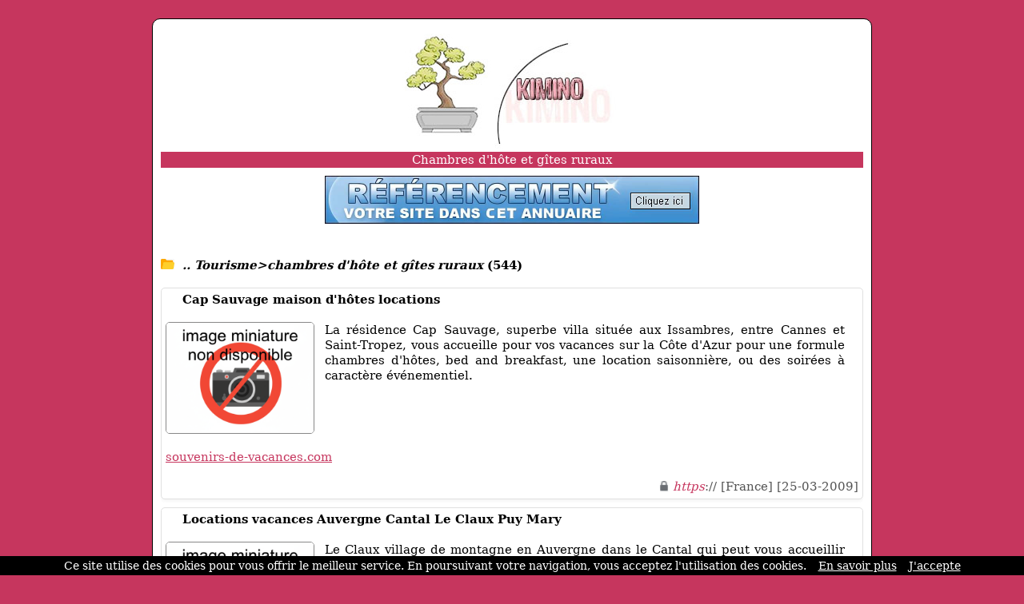

--- FILE ---
content_type: text/html; charset=ISO-8859-1
request_url: https://www.kimino.net/ref-1-16-10-932.html
body_size: 4713
content:
<!DOCTYPE html>
<html>
<head>
<meta http-equiv="content-type" content="text/html; charset=iso-8859-1" />
<meta name="viewport" content="width=device-width, initial-scale=1.0">
<link rel="dns-prefetch" href="//www.google.com">
<link rel="dns-prefetch" href="//www.screenurls.ovh">
<meta name="format-detection" content="telephone=no">
<link rel="apple-touch-icon" sizes="57x57" href="/apple-icon-57x57.png">
<link rel="apple-touch-icon" sizes="60x60" href="/apple-icon-60x60.png">
<link rel="apple-touch-icon" sizes="72x72" href="/apple-icon-72x72.png">
<link rel="apple-touch-icon" sizes="76x76" href="/apple-icon-76x76.png">
<link rel="apple-touch-icon" sizes="114x114" href="/apple-icon-114x114.png">
<link rel="apple-touch-icon" sizes="120x120" href="/apple-icon-120x120.png">
<link rel="apple-touch-icon" sizes="144x144" href="/apple-icon-144x144.png">
<link rel="apple-touch-icon" sizes="152x152" href="/apple-icon-152x152.png">
<link rel="apple-touch-icon" sizes="180x180" href="/apple-icon-180x180.png">
<link rel="icon" type="image/png" sizes="192x192"  href="/android-icon-192x192.png">
<link rel="icon" type="image/png" sizes="32x32" href="/favicon-32x32.png">
<link rel="icon" type="image/png" sizes="96x96" href="/favicon-96x96.png">
<link rel="icon" type="image/png" sizes="16x16" href="/favicon-16x16.png">
<link rel="manifest" href="/manifest.json">
<link rel="canonical" href="https://www.kimino.net/ref-1-16-10-932.html" />
<meta name="msapplication-TileColor" content="#ffffff">
<meta name="msapplication-TileImage" content="/ms-icon-144x144.png">
<meta name="theme-color" content="#ffffff">
<title>Répertoire de Sites | Tourisme > chambres d'hôte et gîtes ruraux | Résultats page 17 | Kimino</title>
<meta name="description" content="Page 17 | Continuez d'explorer les 544 sites de la catégorie 'Chambres d'hôte et gîtes ruraux'">
<link href="stylecss.css?=1769229241" rel="stylesheet" type="text/css">
</head>
<body>
<center>
<div class="hamburger">
<div id="menufthhb"><img src="a.png" alt="menu" width="9" height="9"><font color="#FFFFFF">Menu</font></div>
<div id="hamburgermenu">
<div class="fthbmdiv"><img src="a.png" width="9" height="9"> <a href="/" class="fthbm">Accueil</a></div>
<div class="fthbmdiv"><img src="a.png" width="9" height="9"> <a href="ajout.php" class="fthbm">Proposer un site</a></div>
<div class="fthbmdiv"><img src="a.png" width="9" height="9"> <a href="membre.php" class="fthbm">Espace membre</a></div>
<div class="fthbmdiv"><img src="a.png" width="9" height="9"> <a href="carrousel-large.php" class="fthbm">Carrousel</a></div>
<div class="fthbmdiv"><img src="a.png" width="9" height="9"> <a href="supprimerunsite.php" class="fthbm">Supprimer un site</a></div>
<div class="fthbmdiv"><img src="a.png" width="9" height="9"> <a href="contactpage.php" class="fthbm">Contact</a></div>
</div>
</div>
<div class="general">
<div align="center"><center><a href="/"><img src="bghaut.jpg" width="500" height="152" alt="logo" class="mobileimage"></a></center></div>
<div class="contenu_tpl1" align="center"><center><h1 style="font-size: inherit; font-weight: normal; margin: 0; display: inline;">Chambres d'hôte et gîtes ruraux</h1></center>
</div>
<div style="height:10px;line-height: 10px;background-color:#FFFFFF;" align="center"></div>
<div align="center"><a href="ajout.php"><img src="bannuaire46860.jpg" width="468" height="60" border="0" alt="ajouter un site" class="mobileimage"></a></div>
<div id="cathaut" align="center"></div>
<div style="overflow:auto">
<span class="space"><br /><br /></span>
<div class="main1_page_category" align="left">
<!-- folder -->
<img src="repup.gif" width="17" height="13" border="0">&nbsp;
<a href="/ref-0-0-10-123.html" class="v4_page_category"><span class="v10_page_category"><b><i>.. Tourisme>chambres d'hôte et gîtes ruraux</i> (544)</b></span></a>
<span class="space"><br /></span>
<!-- folder --><div class="row">
</div>
<br />
<!-- display sites -->
<div id="mydiv" style="background:white; border-radius: 5px; overflow: hidden; border: 1px solid #e0e0e0; box-shadow: 0 2px 4px rgba(0, 0, 0, 0.05); margin-bottom: 10px;" onmouseover="this.style.background='#fcf5f7'; this.style.boxShadow='none';" onmouseout="this.style.background='white'; this.style.boxShadow='0 2px 4px rgba(0, 0, 0, 0.05)';">
<div style="padding: 5px; overflow:auto; margin-top: -1px;">
<img loading="lazy" src="https://www.google.com/s2/favicons?sz=64&domain_url=https://www.souvenirs-de-vacances.com" style="vertical-align:middle;" width="16" height="16" border="0"> <span class="v7_page_category"><h2 class="v7_page_category" style="font-weight: bold; margin: 0; display: inline;">Cap Sauvage maison d'hôtes locations</h2></span><br /><br />
<div class="swapdiv">
<div class="main1cat">
<img id="imageover" data-original="https://www.kimino.net/miniaturenondispo.png" style="border:1px solid #888888;border-radius:5px;width:186px;height:140px;" alt="Cap Sauvage maison d'hôtes locations" border="0"><br />
</div>
<div class="main2cat" style="text-align: justify"><span class="v7_page_category">La résidence Cap Sauvage, superbe villa située aux Issambres, entre Cannes et Saint-Tropez, vous accueille pour vos vacances sur la Côte d'Azur pour une formule chambres d'hôtes, bed and breakfast, une location saisonnière, ou des soirées à caractère événementiel.</span><br /></div>
</div>
<div class="main3cat"><span class="space"><br /></span><a href="https://www.souvenirs-de-vacances.com" class="v8_page_category" target="_blank">souvenirs-de-vacances.com</a><br /><span class="space"></span><br /><span class="v6_page_category"> <img src="cad1.png" class="cadenas" title="la connexion est sécurisée" alt="la connexion est sécurisée"> <font color="#C6365E"><i>https</i></font>:// [France] [25-03-2009]</span><br /></div>
</div>
</div>
<div id="mydiv" style="background:white; border-radius: 5px; overflow: hidden; border: 1px solid #e0e0e0; box-shadow: 0 2px 4px rgba(0, 0, 0, 0.05); margin-bottom: 10px;" onmouseover="this.style.background='#fcf5f7'; this.style.boxShadow='none';" onmouseout="this.style.background='white'; this.style.boxShadow='0 2px 4px rgba(0, 0, 0, 0.05)';">
<div style="padding: 5px; overflow:auto; margin-top: -1px;">
<img loading="lazy" src="https://www.google.com/s2/favicons?sz=64&domain_url=http://www.leclaux-puymary.com" style="vertical-align:middle;" width="16" height="16" border="0"> <span class="v7_page_category"><h2 class="v7_page_category" style="font-weight: bold; margin: 0; display: inline;">Locations vacances Auvergne Cantal Le Claux Puy Mary</h2></span><br /><br />
<div class="swapdiv">
<div class="main1cat">
<img id="imageover" data-original="https://www.kimino.net/miniaturenondispo.png" style="border:1px solid #888888;border-radius:5px;width:186px;height:140px;" alt="Locations vacances Auvergne Cantal Le Claux Puy Mary" border="0"><br />
</div>
<div class="main2cat" style="text-align: justify"><span class="v7_page_category">Le Claux village de montagne en Auvergne dans le Cantal qui peut vous accueillir dans ses gîtes pour votre séjour en groupe, en famille, ou seul. Vous pouvez pratiquer plusieurs activités sur la commune : randonnées VTT, pédestre, équestres, ski de fond, raquettes, parapente, pêche, escalade, animations, repas champêtres, fête de la randonnée, fête patronale, fête du terroir...</span><br /></div>
</div>
<div class="main3cat"><span class="space"><br /></span><a href="http://www.leclaux-puymary.com" rel="nofollow" class="v8_page_category" target="_blank">leclaux-puymary.com</a><br /><span class="space"></span><br /><span class="v6_page_category">  [France] [18-03-2009]</span><br /></div>
</div>
</div>
<div id="mydiv" style="background:white; border-radius: 5px; overflow: hidden; border: 1px solid #e0e0e0; box-shadow: 0 2px 4px rgba(0, 0, 0, 0.05); margin-bottom: 10px;" onmouseover="this.style.background='#fcf5f7'; this.style.boxShadow='none';" onmouseout="this.style.background='white'; this.style.boxShadow='0 2px 4px rgba(0, 0, 0, 0.05)';">
<div style="padding: 5px; overflow:auto; margin-top: -1px;">
<img loading="lazy" src="https://www.google.com/s2/favicons?sz=64&domain_url=http://villa.squadra.free.fr" style="vertical-align:middle;" width="16" height="16" border="0"> <span class="v7_page_category"><h2 class="v7_page_category" style="font-weight: bold; margin: 0; display: inline;">Villa Squadra - Chambres d'hôtes de charme</h2></span><br /><br />
<div class="swapdiv">
<div class="main1cat">
<img id="imageover" data-original="https://www.kimino.net/miniaturenondispo.png" style="border:1px solid #888888;border-radius:5px;width:186px;height:140px;" alt="Villa Squadra - Chambres d'hôtes de charme" border="0"><br />
</div>
<div class="main2cat" style="text-align: justify"><span class="v7_page_category">Chambres d'hôtes de charme dans une belle villa avec piscine sur la Côte d'Azur dans les Alpes-Maritimes.</span><br /></div>
</div>
<div class="main3cat"><span class="space"><br /></span><a href="http://villa.squadra.free.fr" rel="nofollow" class="v8_page_category" target="_blank">villa.squadra.free.fr</a><br /><span class="space"></span><br /><span class="v6_page_category">  [France] [13-03-2009]</span><br /></div>
</div>
</div>
<div id="mydiv" style="background:white; border-radius: 5px; overflow: hidden; border: 1px solid #e0e0e0; box-shadow: 0 2px 4px rgba(0, 0, 0, 0.05); margin-bottom: 10px;" onmouseover="this.style.background='#fcf5f7'; this.style.boxShadow='none';" onmouseout="this.style.background='white'; this.style.boxShadow='0 2px 4px rgba(0, 0, 0, 0.05)';">
<div style="padding: 5px; overflow:auto; margin-top: -1px;">
<img loading="lazy" src="https://www.google.com/s2/favicons?sz=64&domain_url=http://lafoussimagne.free.fr" style="vertical-align:middle;" width="16" height="16" border="0"> <span class="v7_page_category"><h2 class="v7_page_category" style="font-weight: bold; margin: 0; display: inline;">La Foussimagne</h2></span><br /><br />
<div class="swapdiv">
<div class="main1cat">
<img id="imageover" data-original="https://www.kimino.net/miniaturenondispo.png" style="border:1px solid #888888;border-radius:5px;width:186px;height:140px;" alt="La Foussimagne" border="0"><br />
</div>
<div class="main2cat" style="text-align: justify"><span class="v7_page_category">La Foussimagne est un gîte rural situé dans la région Périgord-Quercy. Location durant toute l'année.</span><br /></div>
</div>
<div class="main3cat"><span class="space"><br /></span><a href="http://lafoussimagne.free.fr" rel="nofollow" class="v8_page_category" target="_blank">lafoussimagne.free.fr</a><br /><span class="space"></span><br /><span class="v6_page_category">  [France] [11-03-2009]</span><br /></div>
</div>
</div>
<div id="mydiv" style="background:white; border-radius: 5px; overflow: hidden; border: 1px solid #e0e0e0; box-shadow: 0 2px 4px rgba(0, 0, 0, 0.05); margin-bottom: 10px;" onmouseover="this.style.background='#fcf5f7'; this.style.boxShadow='none';" onmouseout="this.style.background='white'; this.style.boxShadow='0 2px 4px rgba(0, 0, 0, 0.05)';">
<div style="padding: 5px; overflow:auto; margin-top: -1px;">
<img loading="lazy" src="https://www.google.com/s2/favicons?sz=64&domain_url=http://www.gites-lesbancouls.fr" style="vertical-align:middle;" width="16" height="16" border="0"> <span class="v7_page_category"><h2 class="v7_page_category" style="font-weight: bold; margin: 0; display: inline;">Les Bancouls</h2></span><br /><br />
<div class="swapdiv">
<div class="main1cat">
<img id="imageover" data-original="https://www.kimino.net/miniaturenondispo.png" style="border:1px solid #888888;border-radius:5px;width:186px;height:140px;" alt="Les Bancouls" border="0"><br />
</div>
<div class="main2cat" style="text-align: justify"><span class="v7_page_category">Locations touristiques à l'île de la Réunion.</span><br /></div>
</div>
<div class="main3cat"><span class="space"><br /></span><a href="http://www.gites-lesbancouls.fr" rel="nofollow" class="v8_page_category" target="_blank">gites-lesbancouls.fr</a><br /><span class="space"></span><br /><span class="v6_page_category">  [France] [10-03-2009]</span><br /></div>
</div>
</div>
<div id="mydiv" style="background:white; border-radius: 5px; overflow: hidden; border: 1px solid #e0e0e0; box-shadow: 0 2px 4px rgba(0, 0, 0, 0.05); margin-bottom: 10px;" onmouseover="this.style.background='#fcf5f7'; this.style.boxShadow='none';" onmouseout="this.style.background='white'; this.style.boxShadow='0 2px 4px rgba(0, 0, 0, 0.05)';">
<div style="padding: 5px; overflow:auto; margin-top: -1px;">
<img loading="lazy" src="https://www.google.com/s2/favicons?sz=64&domain_url=http://laugereau.com" style="vertical-align:middle;" width="16" height="16" border="0"> <span class="v7_page_category"><h2 class="v7_page_category" style="font-weight: bold; margin: 0; display: inline;">Gîte pour 8 personnes en Val de Loire</h2></span><br /><br />
<div class="swapdiv">
<div class="main1cat">
<img id="imageover" data-original="https://www.kimino.net/miniaturenondispo.png" style="border:1px solid #888888;border-radius:5px;width:186px;height:140px;" alt="Gîte pour 8 personnes en Val de Loire" border="0"><br />
</div>
<div class="main2cat" style="text-align: justify"><span class="v7_page_category">Gîte rural au coeur des châteaux et des vins du Val de Loire en Touraine (proche de Chenonceaux). Calme, confortable, spacieux et entièrement équipé, ce gîte peut accueillir 8 personnes (4 chambres). Idéal pour les vacances ou les rassemblements familiaux. Site internet : laugereau.com.</span><br /></div>
</div>
<div class="main3cat"><span class="space"><br /></span><a href="http://laugereau.com" rel="nofollow" class="v8_page_category" target="_blank">laugereau.com</a><br /><span class="space"></span><br /><span class="v6_page_category">  [France] [05-03-2009]</span><br /></div>
</div>
</div>
<div id="mydiv" style="background:white; border-radius: 5px; overflow: hidden; border: 1px solid #e0e0e0; box-shadow: 0 2px 4px rgba(0, 0, 0, 0.05); margin-bottom: 10px;" onmouseover="this.style.background='#fcf5f7'; this.style.boxShadow='none';" onmouseout="this.style.background='white'; this.style.boxShadow='0 2px 4px rgba(0, 0, 0, 0.05)';">
<div style="padding: 5px; overflow:auto; margin-top: -1px;">
<img loading="lazy" src="https://www.google.com/s2/favicons?sz=64&domain_url=http://gwadaparadis.fr" style="vertical-align:middle;" width="16" height="16" border="0"> <span class="v7_page_category"><h2 class="v7_page_category" style="font-weight: bold; margin: 0; display: inline;">Gwada paradis</h2></span><br /><br />
<div class="swapdiv">
<div class="main1cat">
<img id="imageover" data-original="https://www.kimino.net/miniaturenondispo.png" style="border:1px solid #888888;border-radius:5px;width:186px;height:140px;" alt="Gwada paradis" border="0"><br />
</div>
<div class="main2cat" style="text-align: justify"><span class="v7_page_category">Location de voiture en Guadeloupe avec kilométrage illimité, assurance tout risque et livraison gratuite du véhicule à l'aéroport, hôtel et gîte Gosier, Sainte-Anne, Saint-François. Prêt de siège auto et réhausseur. Véhicule livré avec le plein de carburant. Dépannage et remplacement véhicule.</span><br /></div>
</div>
<div class="main3cat"><span class="space"><br /></span><a href="http://gwadaparadis.fr" rel="nofollow" class="v8_page_category" target="_blank">gwadaparadis.fr</a><br /><span class="space"></span><br /><span class="v6_page_category">  [France] [04-03-2009]</span><br /></div>
</div>
</div>
<div id="mydiv" style="background:white; border-radius: 5px; overflow: hidden; border: 1px solid #e0e0e0; box-shadow: 0 2px 4px rgba(0, 0, 0, 0.05); margin-bottom: 10px;" onmouseover="this.style.background='#fcf5f7'; this.style.boxShadow='none';" onmouseout="this.style.background='white'; this.style.boxShadow='0 2px 4px rgba(0, 0, 0, 0.05)';">
<div style="padding: 5px; overflow:auto; margin-top: -1px;">
<img loading="lazy" src="https://www.google.com/s2/favicons?sz=64&domain_url=http://hotesgitebourgogne.free.fr" style="vertical-align:middle;" width="16" height="16" border="0"> <span class="v7_page_category"><h2 class="v7_page_category" style="font-weight: bold; margin: 0; display: inline;">Gîte ou chambre d'hôtes en Bourgogne</h2></span><br /><br />
<div class="swapdiv">
<div class="main1cat">
<img id="imageover" data-original="https://www.kimino.net/miniaturenondispo.png" style="border:1px solid #888888;border-radius:5px;width:186px;height:140px;" alt="Gîte ou chambre d'hôtes en Bourgogne" border="0"><br />
</div>
<div class="main2cat" style="text-align: justify"><span class="v7_page_category">Une suite d'hôtes romantique et confortable, dans une maison indépendante restaurée aménagée en gîte ou chambre d'hôtes avec chambre, salon, kitchenette, pour un séjour alliant détente et activités sportives et découverte de la Bourgogne.</span><br /></div>
</div>
<div class="main3cat"><span class="space"><br /></span><a href="http://hotesgitebourgogne.free.fr" rel="nofollow" class="v8_page_category" target="_blank">hotesgitebourgogne.free.fr</a><br /><span class="space"></span><br /><span class="v6_page_category">  [France] [01-03-2009]</span><br /></div>
</div>
</div>
<div id="mydiv" style="background:white; border-radius: 5px; overflow: hidden; border: 1px solid #e0e0e0; box-shadow: 0 2px 4px rgba(0, 0, 0, 0.05); margin-bottom: 10px;" onmouseover="this.style.background='#fcf5f7'; this.style.boxShadow='none';" onmouseout="this.style.background='white'; this.style.boxShadow='0 2px 4px rgba(0, 0, 0, 0.05)';">
<div style="padding: 5px; overflow:auto; margin-top: -1px;">
<img loading="lazy" src="https://www.google.com/s2/favicons?sz=64&domain_url=http://gite.amondans.free.fr" style="vertical-align:middle;" width="16" height="16" border="0"> <span class="v7_page_category"><h2 class="v7_page_category" style="font-weight: bold; margin: 0; display: inline;">Gîte du Repos - Jura - Superbe gîte dans la vallée Loue-Lison</h2></span><br /><br />
<div class="swapdiv">
<div class="main1cat">
<img id="imageover" data-original="https://www.kimino.net/miniaturenondispo.png" style="border:1px solid #888888;border-radius:5px;width:186px;height:140px;" alt="Gîte du Repos - Jura - Superbe gîte dans la vallée Loue-Lison" border="0"><br />
</div>
<div class="main2cat" style="text-align: justify"><span class="v7_page_category">Superbe gîte dans la maison des propriétaires, dans la vallée de la Loue et du Lison (Jura), à mi-chemin entre le vignoble du Jura, le Haut-Doubs et Besançon.</span><br /></div>
</div>
<div class="main3cat"><span class="space"><br /></span><a href="http://gite.amondans.free.fr" rel="nofollow" class="v8_page_category" target="_blank">gite.amondans.free.fr</a><br /><span class="space"></span><br /><span class="v6_page_category">  [France] [01-03-2009]</span><br /></div>
</div>
</div>
<div id="mydiv" style="background:white; border-radius: 5px; overflow: hidden; border: 1px solid #e0e0e0; box-shadow: 0 2px 4px rgba(0, 0, 0, 0.05); margin-bottom: 10px;" onmouseover="this.style.background='#fcf5f7'; this.style.boxShadow='none';" onmouseout="this.style.background='white'; this.style.boxShadow='0 2px 4px rgba(0, 0, 0, 0.05)';">
<div style="padding: 5px; overflow:auto; margin-top: -1px;">
<img loading="lazy" src="https://www.google.com/s2/favicons?sz=64&domain_url=https://www.lebeguinage.fr" style="vertical-align:middle;" width="16" height="16" border="0"> <span class="v7_page_category"><h2 class="v7_page_category" style="font-weight: bold; margin: 0; display: inline;">M</h2></span><br /><br />
<div class="swapdiv">
<div class="main1cat">
<img id="imageover" data-original="https://www.kimino.net/miniaturenondispo.png" style="border:1px solid #888888;border-radius:5px;width:186px;height:140px;" alt="M" border="0"><br />
</div>
<div class="main2cat" style="text-align: justify"><span class="v7_page_category">Chambre d'hôtes Le Béguinage à Cour-Cheverny.</span><br /></div>
</div>
<div class="main3cat"><span class="space"><br /></span><a href="https://www.lebeguinage.fr" class="v8_page_category" target="_blank">lebeguinage.fr</a><br /><span class="space"></span><br /><span class="v6_page_category"> <img src="cad1.png" class="cadenas" title="la connexion est sécurisée" alt="la connexion est sécurisée"> <font color="#C6365E"><i>https</i></font>:// [France] [27-02-2009]</span><br /></div>
</div>
</div>


<!-- display sites -->
</div>
</div>
<!-- display offset -->
    <div style="text-align:center;">
        <!-- loading offset -->
        <div style='display:inline-block;margin:0 2px;'><a href='/ref-0-9-10-932.html'><img src='gd2.gif' class='next_page_category' style='position:relative;top:3px;'></a></div><div style='display:inline-block;margin:0 2px;'><a href='/ref-1-15-10-932.html'><img src='fg2.gif' class='next_page_category' style='position:relative;top:3px;'></a></div><div style='display:inline-block;margin:0 2px;'><a href='/ref-1-10-10-932.html' class='v8_page_category'><img src='hulk4.gif' class='next_page_category' style='position:relative;top:3px;'></a></div><div style='display:inline-block;margin:0 2px;'><a href='/ref-1-11-10-932.html' class='v8_page_category'><img src='hulk4.gif' class='next_page_category' style='position:relative;top:3px;'></a></div><div style='display:inline-block;margin:0 2px;'><a href='/ref-1-12-10-932.html' class='v8_page_category'><img src='hulk4.gif' class='next_page_category' style='position:relative;top:3px;'></a></div><div style='display:inline-block;margin:0 2px;'><a href='/ref-1-13-10-932.html' class='v8_page_category'><img src='hulk4.gif' class='next_page_category' style='position:relative;top:3px;'></a></div><div style='display:inline-block;margin:0 2px;'><a href='/ref-1-14-10-932.html' class='v8_page_category'><img src='hulk4.gif' class='next_page_category' style='position:relative;top:3px;'></a></div><div style='display:inline-block;margin:0 2px;'><a href='/ref-1-15-10-932.html' class='v8_page_category'><img src='hulk4.gif' class='next_page_category' style='position:relative;top:3px;'></a></div><div style='display:inline-block;margin:0 2px;'><img src='hulk5.gif' class='next_page_category' style='position:relative;top:3px;'></div><div style='display:inline-block;margin:0 2px;'><a href='/ref-1-17-10-932.html' class='v8_page_category'><img src='hulk4.gif' class='next_page_category' style='position:relative;top:3px;'></a></div><div style='display:inline-block;margin:0 2px;'><a href='/ref-1-18-10-932.html' class='v8_page_category'><img src='hulk4.gif' class='next_page_category' style='position:relative;top:3px;'></a></div><div style='display:inline-block;margin:0 2px;'><a href='/ref-1-19-10-932.html' class='v8_page_category'><img src='hulk4.gif' class='next_page_category' style='position:relative;top:3px;'></a></div><div style='display:inline-block;margin:0 2px;'><a href='/ref-1-17-10-932.html'><img src='fd2.gif' class='next_page_category' style='position:relative;top:3px;'></a></div><div style='display:inline-block;margin:0 2px;'><a href='/ref-2-20-10-932.html'><img src='dd2.gif' class='next_page_category' style='position:relative;top:3px;'></a></div>        <br />
        <div style="margin-top:25px;">
            <span class="v7_page_category">Résultats de 161 à 170</span>
        </div>
    </div>
<!-- display offset -->
<br /><br /><br />
<section class="cta-section">
    <h2>Votre site mérite d'être vu !</h2>
    <p>Référencez votre site dans nos 17 annuaires francophones<br /><br />Boostez votre visibilité sur le web !</p>
    <a href="https://www.clubannuaire.com" class="cta-button">Ajouter votre site</a>
</section>
<div class="contenu_tpl1" style="height:1px;line-height: 1px;background-color:#C6365E;" align="center"></div><div class="contenu_tpl1" style="height:5px;line-height: 5px;background-color:#FFFFFF;" align="center"></div><div class="contenu2_tpl1"><center><a href="/" class="v4_tpl1">Accueil</a> - <a href="ajout.php" class="v4_tpl1">Proposer un site</a> - <a href="membre.php" class="v4_tpl1">Espace membre</a> - <a href="carrousel-large.php" class="v4_tpl1">Carrousel</a> - <a href="supprimerunsite.php" class="v4_tpl1">Supprimer un site</a> - <a href="contactpage.php" class="v4_tpl1">Contact</a></center></div>    <div class="basresponsive">
    <div class="ligneright">&nbsp;</div>
    <div class="menuitembas"><b><a href="/" class="v3_tpl1">Accueil</a></b></div>
    <div class="menuitembas"><b><a href="ajout.php" class="v3_tpl1">Proposer un site</a></b></div>
    <div class="menuitembas"><b><a href="membre.php" class="v3_tpl1">Espace membre</a></b></div>
    <div class="menuitembas"><b><a href="carrousel-large.php" class="v3_tpl1">Carrousel</a></b></div>
    <div class="menuitembas"><b><a href="supprimerunsite.php" class="v3_tpl1">Supprimer un site</a></b></div>
    <div class="menuitembas"><b><a href="contactpage.php" class="v3_tpl1">Contact</a></b></div>
    </div>
<div class="contenu3"><center><a href="cgu.php" rel="nofollow"class="v5">Conditions générales d'utilisation</a></center></div>
<br />
</div>
</center>
<br /><br />
<script>
document.addEventListener('DOMContentLoaded', function() {
    const inactiveMessage = 'URL inactive en soumission gratuite. Veuillez copier-coller le lien manuellement pour accéder à ce site.';
    const inactiveImage = 'basicinactif.png';
    document.querySelectorAll('.main1cat img:not(#imageover)').forEach(img => {
        const originalSrc = img.getAttribute('data-original') || img.getAttribute('src');
        img.addEventListener('mouseover', function() {
            img.setAttribute('src', inactiveImage);
            img.setAttribute('id', 'imageover');
        });
        img.addEventListener('mouseout', function() {
            if (originalSrc) {
                img.setAttribute('src', originalSrc);
                img.setAttribute('data-original', originalSrc);
                setTimeout(() => { img.removeAttribute('id'); }, 100);
            }
        });
    });
    document.querySelectorAll('.main1cat img#imageover').forEach(img => {
        img.style.cursor = 'pointer';
        img.addEventListener('click', function() {
            const link = this.closest('#mydiv').querySelector('.main3cat a.v8_page_category');
            if (link && link.href) {
                window.open(link.href, '_blank');
            }
        });
    });
    document.querySelectorAll('img[src="watermarkgrey.gif"]').forEach(img => {
        img.setAttribute('title', inactiveMessage);
        img.setAttribute('alt', inactiveMessage);
    });
});
</script>
<a class="fixedButton" href="ajout.php"><div class="roundedFixedBtn">+</div></a>
<br />
<script src="cookiechoices.js"></script>
<script>document.addEventListener('DOMContentLoaded',function(event){ cookieChoices.showCookieConsentBar('Ce site utilise des cookies pour vous offrir le meilleur service. En poursuivant votre navigation, vous acceptez l\'utilisation des cookies.','J\'accepte','En savoir plus','tdp.php');});</script>
<script src="jquery.min.js"></script>
<script src="jquery.lazyload.js"></script>
<script src="ajax7.js" type="text/javascript"></script>
<script type="text/javascript">$("img").lazyload({effect:"fadeIn"});</script>
</body>
</html>
